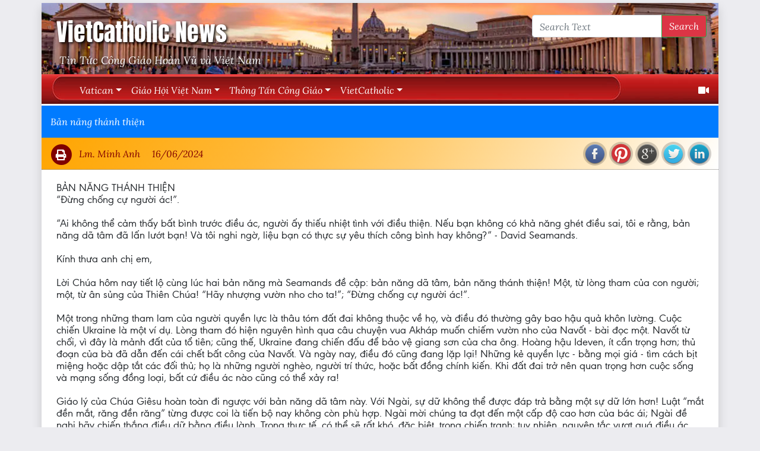

--- FILE ---
content_type: text/html; charset=utf-8
request_url: http://vietcatholic.net/News/Home/Article/290391
body_size: 32813
content:
<!DOCTYPE html>
<html>
<head>
    <meta charset="utf-8" />
    <meta name="viewport" content="width=device-width, initial-scale=1.0">
    <title>Bản năng th&#225;nh thiện - VietCatholic News</title>
    <link href="/News/Content/bootstrap.css" rel="stylesheet"/>
<link href="/News/Content/fontawesome.min.css" rel="stylesheet"/>
<link href="/News/Content/jquery.share.css" rel="stylesheet"/>
<link href="/News/Content/Styles.css" rel="stylesheet"/>

    <script src="/News/Scripts/modernizr-2.8.3.js"></script>

    <script src="/News/Scripts/jquery-3.4.1.js"></script>

    <script src="/News/Scripts/bootstrap.js"></script>
<script src="/News/Scripts/jquery.share.js"></script>

    

    <script type="text/javascript">
        function viewSize() {
            return $('#sizer').find('div:visible').data('size');
        }

        $(document).ready(function () {

            $.get('/Js/navnews.html', function (data) {
                var vs = viewSize();
                if (vs == "lg" || vs == "xl") {
                    $('#navbar').html(data);
                }
                else {
                    $('#nav').html(data);
                }
            });

            if (window.customOnLoad && typeof (customOnLoad) == 'function') {
                customOnLoad();
            }

            $('.search').keypress(function (e) {
                if (e.which == 13) {
                    var myId = $(this).attr('id');
                    onSearch(myId)
                    return false;
                }
            });
        });

        function onSearch(controlId) {
            return search(controlId);
        }
    </script>

    <script type="text/ecmascript">
    function search(controlId) {
        var txtSearchCtrl = document.getElementById(controlId);
        if (txtSearchCtrl != null && txtSearchCtrl.value.length > 1) {
            searchText = txtSearchCtrl.value;
            location.href = '/News/Home/Search?searchText=' +  encodeURIComponent(searchText);
        }

        return false;
    }
    </script>


</head>
<body>
    <nav class="navbar navbar-expand-lg navbar-dark fixed-top d-lg-none" style="background-color: #563d7c;" id="nav">
    </nav>
    <div class="container body-content shadow" style="background-color:white;" id="maincontainer">
        <div class="d-none d-lg-block">
            <div id="header" class="row d-flex justify-content-between">
                <div id="app" class="col-auto"><a href='/News/'><div class="mt">VietCatholic News</div><div class="st">Tin Tức Công Giáo Hoàn Vũ và Việt Nam</div></a></div>
                <div class="align-content-end col-auto">
                    <form class="form-inline my-2 my-lg-0" style="padding-right:5px">
                        <div class="input-group">
                            <input type="text" class="form-control search" placeholder="Search Text" id="txtSearch2" aria-label="Search Text">
                            <div class="input-group-append">
                                <button class="btn btn-outline-success btn-danger" style="color:white" type="button" onclick="return onSearch('txtSearch2');"
                                        id="btnSearch" aria-haspopup="true" aria-expanded="false">
                                    Search
                                </button>
                            </div>
                        </div>
                    </form>
                </div>
            </div>

            <div class="navbar navbar-expand-lg navbar-dark justify-content-between" style="margin: 0 -15px 0 -15px;" id="navbarmnu">
                <div id="navbar"></div>
                <div><a href="/News/Home/GetVideos" style="color:white"><i class="fas fa-video"></i></a></div>
            </div>
        </div>
        <div id="main">
            



<script type="text/javascript">
    function customOnLoad() {
        $('#pageSocial').share({
            networks: ['facebook', 'pinterest', 'googleplus', 'twitter', 'linkedin']
        });

    }

    function onPrint(articleId) {
          $("#iframe").attr("width", "860px");
          $("#iframe").attr("height", "600px");
          $("#iframe").css("min-width", "860px");
          $("#iframe").css("min-height", "600px");
          $("#printDialog .modal-title").html("Print Version");
          $("#iframe").attr("src", '/News/Home/Print' + '?id=' + articleId);
          $("#printDialog").modal('show');
    }

    function DoPrint() {
        $("#iframe").get(0).contentWindow.print();
        $("#printDialog").modal('hide');
    }


</script>

<div class="row headerCaption bg-primary d-flex align-items-center two-line-caption">
    <div class="col-md-12">
        <div>Bản năng th&#225;nh thiện</div>
    </div>
</div>

<div class="row">
    <div class="col-md-12 d-flex justify-content-between align-items-center bg-gradient" style="border-bottom: 1px dotted gray; padding: 5px 10px 0 10px;">
        <div>
            <span class="fa-stack fa-2x" style="font-size: 18px; color: red;"><a title="Print version" href='javascript:void()' onclick="return onPrint(290391);" style="color:maroon">
            <i class="fas fa-circle fa-stack-2x"></i>
            <i class="fas fa-print fa-stack-1x fa-inverse"></i></a></span>
            <span class="ml-1 author">Lm.  Minh Anh</span>
            <span class="ml-3">16/06/2024</span>
        </div>
        <div id="pageSocial"></div>
    </div>
</div>


<div class="row" style="padding: 0 10px">
    <div class="article col-md-12">
        <div class="articleContainer">
            <div class="articleBody">
                <div>BẢN NĂNG THÁNH THIỆN<br/>“Đừng chống cự người ác!”.<br/><br/>“Ai không thể cảm thấy bất bình trước điều ác, người ấy thiếu nhiệt tình với điều thiện. Nếu bạn không có khả năng ghét điều sai, tôi e rằng, bản năng dã tâm đã lấn lướt bạn! Và tôi nghi ngờ, liệu bạn có thực sự yêu thích công bình hay không?” - David Seamands.<br/><br/>Kính thưa anh chị em,<br/><br/>Lời Chúa hôm nay tiết lộ cùng lúc hai bản năng mà Seamands đề cập: bản năng dã tâm, bản năng thánh thiện! Một, từ lòng tham của con người; một, từ ân sủng của Thiên Chúa! “Hãy nhượng vườn nho cho ta!”; “Đừng chống cự người ác!”.<br/><br/>Một trong những tham lam của người quyền lực là thâu tóm đất đai không thuộc về họ, và điều đó thường gây bao hậu quả khôn lường. Cuộc chiến Ukraine là một ví dụ. Lòng tham đó hiện nguyên hình qua câu chuyện vua Akháp muốn chiếm vườn nho của Navốt - bài đọc một. Navốt từ chối, vì đây là mảnh đất của tổ tiên; cũng thế, Ukraine đang chiến đấu để bảo vệ giang sơn của cha ông. Hoàng hậu Ideven, ít cẩn trọng hơn; thủ đoạn của bà đã dẫn đến cái chết bất công của Navốt. Và ngày nay, điều đó cũng đang lặp lại! Những kẻ quyền lực - bằng mọi giá - tìm cách bịt miệng hoặc dập tắt các đối thủ; họ là những người nghèo, người trí thức, hoặc bất đồng chính kiến. Khi đất đai trở nên quan trọng hơn cuộc sống và mạng sống đồng loại, bất cứ điều ác nào cũng có thể xảy ra!<br/><br/>Giáo lý của Chúa Giêsu hoàn toàn đi ngược với bản năng dã tâm này. Với Ngài, sự dữ không thể được đáp trả bằng một sự dữ lớn hơn! Luật “mắt đền mắt, răng đền răng” từng được coi là tiến bộ nay không còn phù hợp. Ngài mời chúng ta đạt đến một cấp độ cao hơn của bác ái; Ngài đề nghị hãy chiến thắng điều dữ bằng điều lành. Trong thực tế, có thể sẽ rất khó, đặc biệt, trong chiến tranh; tuy nhiên, nguyên tắc vượt quá điều ác bằng điều thiện vẫn luôn là quy tắc vàng. Tắt một lời, Chúa Giêsu muốn chúng ta trở về nguồn, cố tìm lại cho mình ‘bản năng thánh thiện’ - nếu như nó đã mất - của người con Chúa!<br/><br/>Thánh Phaolô từng dạy điều tương tự, “Đừng khuất phục điều ác, hãy lấy điều lành để thắng điều ác!”. Đó là con đường Chúa Giêsu đã đi. Hãy nhìn lên thập giá, Ngài đã sống những gì Ngài nói! Ngài đã sống, đã chết để chiến thắng điều ác bằng điều lành. Chúa Giêsu muốn chúng ta sống như Ngài, “Xin Cha tha cho họ!”. Và tuyệt vời thay! Đó chính là ‘sự mới mẻ triệt để’ của Tin Mừng và cũng là ‘hoa trái mới mẻ’ của Thánh Thần!<br/><br/>Anh Chị em,<br/><br/>“Đừng chống cự người ác!”. Chúa Giêsu không khuyến khích bạn và tôi sống nhu nhược nhưng biết đáp trả sự tấn công những kẻ ghét chúng ta ở một đẳng cấp hoàn toàn khác. Không là nạn nhân, Ngài là ‘chủ nhân’ hoàn toàn tự chủ! Không chọn bạo lực; Ngài chọn ‘bất bạo động chủ động’ với lý tưởng tôn trọng con người và phẩm giá của họ, những kẻ Ngài muốn cứu độ! Trên thập giá, xem ra Ngài là kẻ chiến bại; nhưng Ngài đã toàn thắng oai hùng bằng sức mạnh của tình yêu. Là con cái Chúa, chúng ta sống ‘bản năng thánh thiện’, sống ‘bản lĩnh đượm chất Tin Mừng!’. Bởi lẽ, thế giới hôm nay đang ‘chứng tỏ’ và ‘chứng kiến’ một ‘sự phá sản’ tàn khốc của một ‘chu kỳ bạo lực và chống lại bạo lực’ không hồi kết. Bạo lực không hề mặc cả; và sự trả thù không hề ngọt ngào!<br/><br/>Chúng ta có thể cầu nguyện,<br/><br/>“Lạy Chúa, đừng để con dửng dưng với điều ác, đừng để nó lấn lướt con! Cho con luôn nhiệt tình với điều thiện, yêu mến và chắt chiu tìm kiếm nó dù là điều nhỏ nhất!”, Amen.<br/><br/><b>(Tgp. Huế)</b></div>
            </div>
            <div style="clear:both; height:1px">&nbsp;</div>
            <div id="desktopTest" class="hidden-sm-down"></div>
        </div>
    </div>
</div>

        <div class="card" style="margin-top:20px">
            <div class="card-header bg-info text-white">Bài có liên quan</div>
            <div class="card-body">
                <div class="row">
                    <div class="col-md-12">
                        <table class="table list table-bordered">
                            <colgroup>
                                <col style="max-width:130px">
                                <col style="width:auto">
                            </colgroup>

                                <tr>
                                    <td class="d-none d-sm-table-cell date">
                                        <a href='/News/Home/Archive?date=01%2F12%2F2026%2021%3A26%3A57' class="black-href">
                                            12/01/2026
                                        </a>
                                    </td>
                                    <td class="title">
                                        <div>
                                            <a href="/News/Home/Article/299823">
                                                <span>Giới Thiệu Đức Kit&#244;</span>
                                                <span class="author">Lm Vũđ&#236;nh Tường</span>
                                            </a>
                                        </div>
                                    </td>
                                </tr>
                                <tr>
                                    <td class="d-none d-sm-table-cell date">
                                        <a href='/News/Home/Archive?date=01%2F08%2F2026%2014%3A48%3A43' class="black-href">
                                            08/01/2026
                                        </a>
                                    </td>
                                    <td class="title">
                                        <div>
                                            <a href="/News/Home/Article/299784">
                                                <span>B&#224;i giảng th&#225;nh lễ của Đức Gi&#225;o Ho&#224;ng: C&#244;ng nghị Hồng Y l&#224; thời gian để c&#225;c Hồng Y suy tư về con đường của Gi&#225;o Hội</span>
                                                <span class="author">Thanh Quảng sdb</span>
                                            </a>
                                        </div>
                                    </td>
                                </tr>
                                <tr>
                                    <td class="d-none d-sm-table-cell date">
                                        <a href='/News/Home/Archive?date=01%2F07%2F2026%2016%3A34%3A13' class="black-href">
                                            07/01/2026
                                        </a>
                                    </td>
                                    <td class="title">
                                        <div>
                                            <a href="/News/Home/Article/299775">
                                                <span>Đức C&#244;ng Ch&#237;nh</span>
                                                <span class="author">Lm Vũđ&#236;nh Tường</span>
                                            </a>
                                        </div>
                                    </td>
                                </tr>
                                <tr>
                                    <td class="d-none d-sm-table-cell date">
                                        <a href='/News/Home/Archive?date=01%2F01%2F2026%2013%3A14%3A59' class="black-href">
                                            01/01/2026
                                        </a>
                                    </td>
                                    <td class="title">
                                        <div>
                                            <a href="/News/Home/Article/299706">
                                                <span>B&#224;i Giảng của Đức Th&#225;nh Cha Lễ Trọng k&#237;nh Đức Maria, Mẹ Thi&#234;n Ch&#250;a, ng&#224;y H&#242;a B&#236;nh Thế Giới lần thứ 59</span>
                                                <span class="author">J.B. Đặng Minh An dịch</span>
                                            </a>
                                        </div>
                                    </td>
                                </tr>
                                <tr>
                                    <td class="d-none d-sm-table-cell date">
                                        <a href='/News/Home/Archive?date=12%2F31%2F2025%2017%3A16%3A44' class="black-href">
                                            31/12/2025
                                        </a>
                                    </td>
                                    <td class="title">
                                        <div>
                                            <a href="/News/Home/Article/299698">
                                                <span>B&#224;i Giảng của Đức Th&#225;nh Cha trong buổi h&#225;t kinh chiều tạ ơn Te Deum Giao Thừa 31/12/2025</span>
                                                <span class="author">J.B. Đặng Minh An dịch</span>
                                            </a>
                                        </div>
                                    </td>
                                </tr>
                                <tr>
                                    <td class="d-none d-sm-table-cell date">
                                        <a href='/News/Home/Archive?date=12%2F30%2F2025%2021%3A59%3A07' class="black-href">
                                            30/12/2025
                                        </a>
                                    </td>
                                    <td class="title">
                                        <div>
                                            <a href="/News/Home/Article/299685">
                                                <span>Ơn Gọi Đ&#244;ng Phương</span>
                                                <span class="author">Lm Vũđ&#236;nh Tường</span>
                                            </a>
                                        </div>
                                    </td>
                                </tr>
                                <tr>
                                    <td class="d-none d-sm-table-cell date">
                                        <a href='/News/Home/Archive?date=12%2F30%2F2025%2021%3A58%3A10' class="black-href">
                                            30/12/2025
                                        </a>
                                    </td>
                                    <td class="title">
                                        <div>
                                            <a href="/News/Home/Article/299684">
                                                <span>Mẹ Của Tin Mừng</span>
                                                <span class="author">Lm Vũđ&#236;nh Tường</span>
                                            </a>
                                        </div>
                                    </td>
                                </tr>
                                <tr>
                                    <td class="d-none d-sm-table-cell date">
                                        <a href='/News/Home/Archive?date=12%2F24%2F2025%2016%3A14%3A34' class="black-href">
                                            24/12/2025
                                        </a>
                                    </td>
                                    <td class="title">
                                        <div>
                                            <a href="/News/Home/Article/299592">
                                                <span>B&#224;i Giảng của Đức Th&#225;nh Cha L&#234;&#244; XIV trong lễ Vọng Gi&#225;ng Sinh 24/12/2025</span>
                                                <span class="author">J.B. Đặng Minh An dịch</span>
                                            </a>
                                        </div>
                                    </td>
                                </tr>
                                <tr>
                                    <td class="d-none d-sm-table-cell date">
                                        <a href='/News/Home/Archive?date=12%2F23%2F2025%2022%3A47%3A24' class="black-href">
                                            23/12/2025
                                        </a>
                                    </td>
                                    <td class="title">
                                        <div>
                                            <a href="/News/Home/Article/299582">
                                                <span>Gia Đ&#236;nh Th&#225;nh</span>
                                                <span class="author">Lm Vũđ&#236;nh Tường</span>
                                            </a>
                                        </div>
                                    </td>
                                </tr>
                                <tr>
                                    <td class="d-none d-sm-table-cell date">
                                        <a href='/News/Home/Archive?date=12%2F17%2F2025%2020%3A40%3A17' class="black-href">
                                            17/12/2025
                                        </a>
                                    </td>
                                    <td class="title">
                                        <div>
                                            <a href="/News/Home/Article/299477">
                                                <span>Nh&#226;n hậu</span>
                                                <span class="author">Lm Vũđ&#236;nh Tường</span>
                                            </a>
                                        </div>
                                    </td>
                                </tr>
                                <tr>
                                    <td class="d-none d-sm-table-cell date">
                                        <a href='/News/Home/Archive?date=12%2F13%2F2025%2015%3A18%3A22' class="black-href">
                                            13/12/2025
                                        </a>
                                    </td>
                                    <td class="title">
                                        <div>
                                            <a href="/News/Home/Article/299414">
                                                <span>V&#204; Đ&#194;U GIOAN NGHI NGỜ GI&#202;SU</span>
                                                <span class="author">Anphong Nguyễn C&#244;ng Minh, ofm</span>
                                            </a>
                                        </div>
                                    </td>
                                </tr>
                                <tr>
                                    <td class="d-none d-sm-table-cell date">
                                        <a href='/News/Home/Archive?date=12%2F09%2F2025%2023%3A29%3A29' class="black-href">
                                            09/12/2025
                                        </a>
                                    </td>
                                    <td class="title">
                                        <div>
                                            <a href="/News/Home/Article/299358">
                                                <span>Samạc Nở Hoa</span>
                                                <span class="author">Lm Vũđ&#236;nh Tường</span>
                                            </a>
                                        </div>
                                    </td>
                                </tr>
                                <tr>
                                    <td class="d-none d-sm-table-cell date">
                                        <a href='/News/Home/Archive?date=12%2F03%2F2025%2002%3A14%3A06' class="black-href">
                                            03/12/2025
                                        </a>
                                    </td>
                                    <td class="title">
                                        <div>
                                            <a href="/News/Home/Article/299252">
                                                <span>Khởi Sự</span>
                                                <span class="author">Lm Vũđ&#236;nh Tường</span>
                                            </a>
                                        </div>
                                    </td>
                                </tr>
                                <tr>
                                    <td class="d-none d-sm-table-cell date">
                                        <a href='/News/Home/Archive?date=11%2F29%2F2025%2014%3A48%3A16' class="black-href">
                                            29/11/2025
                                        </a>
                                    </td>
                                    <td class="title">
                                        <div>
                                            <a href="/News/Home/Article/299192">
                                                <span>Nguy&#234;n văn B&#224;i giảng của Đức Leo XVI trong th&#225;nh lễ tại Istanbul</span>
                                                <span class="author">Vũ Văn An</span>
                                            </a>
                                        </div>
                                    </td>
                                </tr>
                                <tr>
                                    <td class="d-none d-sm-table-cell date">
                                        <a href='/News/Home/Archive?date=11%2F28%2F2025%2018%3A31%3A06' class="black-href">
                                            28/11/2025
                                        </a>
                                    </td>
                                    <td class="title">
                                        <div>
                                            <a href="/News/Home/Article/299189">
                                                <span>Nguy&#234;n văn b&#224;i giảng của Đức Leo XIV trong cử h&#224;nh phụng vụ tại Nh&#224; thờ Ch&#237;nh t&#242;a Ch&#250;a Th&#225;nh Thần ở Istanbul với c&#225;c Gi&#225;m mục, Linh mục, tu sĩ nam nữ, v&#224; nh&#226;n vi&#234;n mục vụ</span>
                                                <span class="author">Vũ Văn An</span>
                                            </a>
                                        </div>
                                    </td>
                                </tr>
                                <tr>
                                    <td class="d-none d-sm-table-cell date">
                                        <a href='/News/Home/Archive?date=11%2F22%2F2025%2014%3A56%3A03' class="black-href">
                                            22/11/2025
                                        </a>
                                    </td>
                                    <td class="title">
                                        <div>
                                            <a href="/News/Home/Article/299089">
                                                <span>CN 34 Gi&#234;su Vua: Do đ&#226;u, t&#234;n trộm nhận ra Gi&#234;su l&#224; Vua</span>
                                                <span class="author">Anphong Nguyễn C&#244;ng Minh, ofm</span>
                                            </a>
                                        </div>
                                    </td>
                                </tr>
                                <tr>
                                    <td class="d-none d-sm-table-cell date">
                                        <a href='/News/Home/Archive?date=11%2F18%2F2025%2017%3A10%3A04' class="black-href">
                                            18/11/2025
                                        </a>
                                    </td>
                                    <td class="title">
                                        <div>
                                            <a href="/News/Home/Article/299025">
                                                <span>Vua Mu&#244;n Lo&#224;i</span>
                                                <span class="author">Lm Vũđ&#236;nh Tường</span>
                                            </a>
                                        </div>
                                    </td>
                                </tr>
                                <tr>
                                    <td class="d-none d-sm-table-cell date">
                                        <a href='/News/Home/Archive?date=11%2F10%2F2025%2022%3A44%3A10' class="black-href">
                                            10/11/2025
                                        </a>
                                    </td>
                                    <td class="title">
                                        <div>
                                            <a href="/News/Home/Article/298906">
                                                <span>Niềm Cậy Tr&#244;ng</span>
                                                <span class="author">Lm Vũđ&#236;nh Tường</span>
                                            </a>
                                        </div>
                                    </td>
                                </tr>
                                <tr>
                                    <td class="d-none d-sm-table-cell date">
                                        <a href='/News/Home/Archive?date=11%2F05%2F2025%2022%3A31%3A55' class="black-href">
                                            05/11/2025
                                        </a>
                                    </td>
                                    <td class="title">
                                        <div>
                                            <a href="/News/Home/Article/298821">
                                                <span>Đền Thờ Ch&#250;a</span>
                                                <span class="author">Lm Vũđ&#236;nh Tường</span>
                                            </a>
                                        </div>
                                    </td>
                                </tr>
                                <tr>
                                    <td class="d-none d-sm-table-cell date">
                                        <a href='/News/Home/Archive?date=11%2F03%2F2025%2013%3A37%3A54' class="black-href">
                                            03/11/2025
                                        </a>
                                    </td>
                                    <td class="title">
                                        <div>
                                            <a href="/News/Home/Article/298785">
                                                <span>B&#224;i giảng của Đức Leo XIV trong Th&#225;nh Lễ cầu cho C&#225;c Linh Hồn: Hương thơm qu&#234; hương gợi nhắc ch&#250;ng ta về người đ&#227; khuất</span>
                                                <span class="author">Vũ Văn An</span>
                                            </a>
                                        </div>
                                    </td>
                                </tr>
                        </table>

                    </div>
                </div>
            </div>
        </div>


<div class="modal fade m-0" id="printDialog">
    <div class="modal-dialog" role="document">
        <div class="modal-content" style="min-width:900px">
            <div class="modal-header bg-danger text-white">
                <h5 class="modal-title">Print Version</h5>
                <button type="button" class="close" data-dismiss="modal" aria-label="Close">
                    <span aria-hidden="true">&times;</span>
                </button>
            </div>
            <div class="modal-body">
                <iframe id="iframe" scrolling="yes" style="border: 0;overflow: hidden;"></iframe>
            </div>
            <div class="modal-footer d-flex justify-content-md-start bg-light">
                <div><button type="button" class="btn btn-primary" onclick="return DoPrint();">Print</button></div>
                <div><button type="button" class="btn btn-secondary" data-dismiss="modal">Close</button></div>
            </div>
        </div>
    </div>
</div>

            <hr />
            <footer style="margin-left:20px; color:gray">
                <p>&copy; 2026 - VietCatholic News - Designed by VietCatholic News</p>
            </footer>
        </div>

    </div>

    <div id="sizer">
        <div class="d-block d-sm-none d-md-none d-lg-none d-xl-none" data-size="xs"></div>
        <div class="d-none d-sm-block d-md-none d-lg-none d-xl-none" data-size="sm"></div>
        <div class="d-none d-sm-none d-md-block d-lg-none d-xl-none" data-size="md"></div>
        <div class="d-none d-sm-none d-md-none d-lg-block d-xl-none" data-size="lg"></div>
        <div class="d-none d-sm-none d-md-none d-lg-none d-xl-block" data-size="xl"></div>
    </div>

</body>
</html>


--- FILE ---
content_type: text/html
request_url: http://vietcatholic.net/Js/navnews.html
body_size: 8922
content:
  <a class="navbar-brand" href="/News/default.htm">VietCatholic News</a>
  <button class="navbar-toggler navbar-toggler-right" type="button" data-toggle="collapse" data-target="#navbarsDefault" aria-controls="navbarsDefault" aria-expanded="false" aria-label="Toggle navigation">
    <span class="navbar-toggler-icon"></span>
  </button>
  <div class="collapse navbar-collapse" id="navbarsDefault">
    <ul class="navbar-nav mr-auto">
      <li class="nav-item dropdown">
        <a class="nav-link dropdown-toggle active" href="#" id="dropdownvatican" data-toggle="dropdown" aria-haspopup="true" aria-expanded="false">Vatican</a>
        <div class="dropdown-menu" aria-labelledby="dropdownvatican" id="vatican" style="padding: 5px">
          <a class="dropdown-item" href="http://www.vatican.va">Vatican Web Site</a>
          <a class="dropdown-item" href="http://w2.vatican.va/content/francesco/en.html">Đức Giáo Hoàng</a>
          <a class="dropdown-item" href="http://www.vatican.va/offices/index.htm">Các cơ quan Trung Ương Tòa Thánh</a>
          <a class="dropdown-item" href="http://www.vaticanlibrary.va/">Vatican Library</a>
          <a class="dropdown-item" href="http://www.vatican.va/news_services/press/index.htm">Phòng Báo Chí Tòa Thánh</a>
        </div>
      </li>
        <li class="nav-item dropdown">
            <a class="nav-link dropdown-toggle active" href="#" id="dropdownvietnam" data-toggle="dropdown" aria-haspopup="true" aria-expanded="false">Giáo Hội Việt Nam</a>
            <div class="dropdown-menu" aria-labelledby="dropdownvietnam">
                <div id="vietnam">
                    <div class="item">
                        <a class="dropdown-item" href="http://hdgmvietnam.com/">Hội Đồng Giám Mục Việt Nam</a>
                        <a class="dropdown-item" href="http://www.giaophanbaria.org">Giáo phận Bà Rịa</a>
                        <a class="dropdown-item" href="http://gpbanmethuot.com/">Giáo phận Ban Mê Thuột</a>
                        <a class="dropdown-item" href="http://www.giadinhbacninh.com/">Giáo phận Bắc Ninh</a>
                        <a class="dropdown-item" href="http://www.gpbuichu.org/">Giáo phận Bùi Chu</a>
                        <a class="dropdown-item" href="http://gpcantho.com">Giáo phận Cần Thơ</a>
                        <a class="dropdown-item" href="http://www.simonhoadalat.com">Giáo phận Đà Lạt</a>
                        <a class="dropdown-item" href="http://giaophandanang.org">Giáo phận Đà Nẵng</a>
                        <a class="dropdown-item" href="http://www.tonggiaophanhanoi.org">Tổng Giáo phận Hà Nội</a>
                        <a class="dropdown-item" href="http://gphaiphong.org">Giáo phận Hải Phòng</a>
                        <a class="dropdown-item" href="http://tonggiaophanhue.net">Tổng Giáo phận Huế</a>
                        <a class="dropdown-item" href="http://giaophanhunghoa.org">Giáo phận Hưng Hóa</a>
                        <a class="dropdown-item" href="http://giaophankontum.com">Giáo phận Kon Tum</a>
                        <a class="dropdown-item" href="http://giaophanlangson.org">Giáo phận Lạng Sơn</a>
                    </div>
                    <div class="item">
                        <a class="dropdown-item" href="http://gplongxuyen.org/">Giáo phận Long Xuyên</a>
                        <a class="dropdown-item" href="http://giaophanmytho.net">Giáo phận Mỹ Tho</a>
                        <a class="dropdown-item" href="http://giaophannhatrang.org">Giáo phận Nha Trang</a>
                        <a class="dropdown-item" href="http://gpphanthiet.com">Giáo phận Phan Thiết</a>
                        <a class="dropdown-item" href="http://phatdiem.org">Giáo phận Phát Diệm</a>
                        <a class="dropdown-item" href="https://giaophanphucuong.org/">Giáo phận Phú Cường</a>
                        <a class="dropdown-item" href="http://gpquinhon.org">Giáo phận Qui Nhơn</a>
                        <a class="dropdown-item" href="http://giaophanthaibinh.org">Giáo phận Thái Bình</a>
                        <a class="dropdown-item" href="http://giaophanthanhhoa.net/">Giáo phận Thanh Hóa</a>
                        <a class="dropdown-item" href="https://tgpsaigon.net/">Tổng Giáo phận Sàigòn</a>
                        <a class="dropdown-item" href="https://www.giaophanvinh.net/">Giáo phận Vinh</a>
                        <a class="dropdown-item" href="http://www.giaophanvinhlong.net">Giáo phận Vĩnh Long</a>
                        <a class="dropdown-item" href="http://giaophanxuanloc.net">Giáo phận Xuân Lộc</a>
                    </div>

                </div>
            </div>
        </li>


      <li class="nav-item dropdown">
        <a class="nav-link dropdown-toggle active" href="#" id="dropdownnewsagency" data-toggle="dropdown" aria-haspopup="true" aria-expanded="false">Thông Tấn Công Giáo</a>
        <div class="dropdown-menu" aria-labelledby="dropdownnewsagency" id="newsagency" style="padding: 5px">
          <a class="dropdown-item" href="http://www.asianews.it/">Asia News</a>
          <a class="dropdown-item" href="https://aleteia.org/">Aleteia</a>
          <a class="dropdown-item" href="https://www.catholicexorcism.org/blog">Catholic Exorcism</a>
          <a class="dropdown-item" href="http://www.catholicnewsagency.com/">Catholic News Agency</a>
          <a class="dropdown-item" href="http://www.cwnews.com/">Catholic World News</a>
          <a class="dropdown-item" href="https://thecatholicherald.com/">Catholic Herald</a>
          <a class="dropdown-item" href="https://www.churchpop.com/">Church POP</a>
          <a class="dropdown-item" href="https://cruxnow.com/">Crux</a>
          <a class="dropdown-item" href="http://www.ewtn.com/">EWTN</a>
          <a class="dropdown-item" href="http://www.fides.org/">Fides</a>
          <a class="dropdown-item" href="https://www.firstthings.com/">First Things</a>
          <a class="dropdown-item" href="http://www.indcatholicnews.com/">Independent Catholic News</a>
          <a class="dropdown-item" href="https://www.lifesitenews.com/">Life Site News</a>
	  <a class="dropdown-item" href="https://www.licas.news/">Licas News</a>
          <a class="dropdown-item" href="http://www.ncregister.com/">National Catholic Register</a>
          <a class="dropdown-item" href="https://www.pillarcatholic.com//">The Pillar</a>
	  <a class="dropdown-item" href="https://www.agensir.it/quotidiano-en/">Servizio Informazione Religiosa</a>
	  <a class="dropdown-item" href="https://www.thecatholicthing.org/">The Catholic Thing</a>
          <a class="dropdown-item" href="http://www.ucanews.com/">UCAN</a>
          <div class="dropdown-divider"></div>
          <a class="dropdown-item" href="https://www.vaticannews.va/en.html">Vatican News</a>
          <div class="dropdown-divider"></div>
          <a class="dropdown-item" href="https://www.google.com/advanced_image_search?hl=en">Images Search</a>
          <a class="dropdown-item" href="https://www.vatican.va/content/photogallery/it.html">Vatican Images</a>
        </div>
      </li>
      <li class="nav-item dropdown">
        <a class="nav-link dropdown-toggle active" href="#" id="dropdownapps" data-toggle="dropdown" aria-haspopup="true" aria-expanded="false">VietCatholic</a>
        <div class="dropdown-menu" aria-labelledby="dropdownapps" id="apps" style="padding: 5px">
          <a class="dropdown-item" href="/News/Home/AdvancedSearch" >Advanced Search</a>
          <a class="dropdown-item" href="/News/Home/Archive" >Xem tất cả tin trong một file</a>
          <div class="dropdown-divider"></div>
          <a class="dropdown-item" href="/LichPhungVu/Home/Index">Lịch Phụng Vụ</a>
          <a class="dropdown-item" href="/News/Home/Tag?tagId=2">Powerpoint Chúa Nhật</a>
          <div class="dropdown-divider"></div>
          <a class="dropdown-item" href="/News/Home/Rss">Rss - Latest News</a>
          <div class="dropdown-divider"></div>
          <a class="dropdown-item" href="https://www.youtube.com/user/VietCatholicNews">VietCatholic Youtube</a>
          <div class="dropdown-divider"></div>
          <a class="dropdown-item"  href="/News/Home/Contact">Contacts</a>
          <a class="dropdown-item"  href="/News/Home/About">About Us</a>
        </div>
      </li>
    </ul>
    <form class="form-inline my-2 my-lg-0">
      <input class="form-control mr-sm-2 search" type="text" placeholder="Những từ muốn tìm"  id="txtSearch"/>
        <button class="btn btn-outline-success my-2 my-sm-0" type="submit" onclick="return onSearch('txtSearch');">Tìm</button>
      </form>
  </div>

